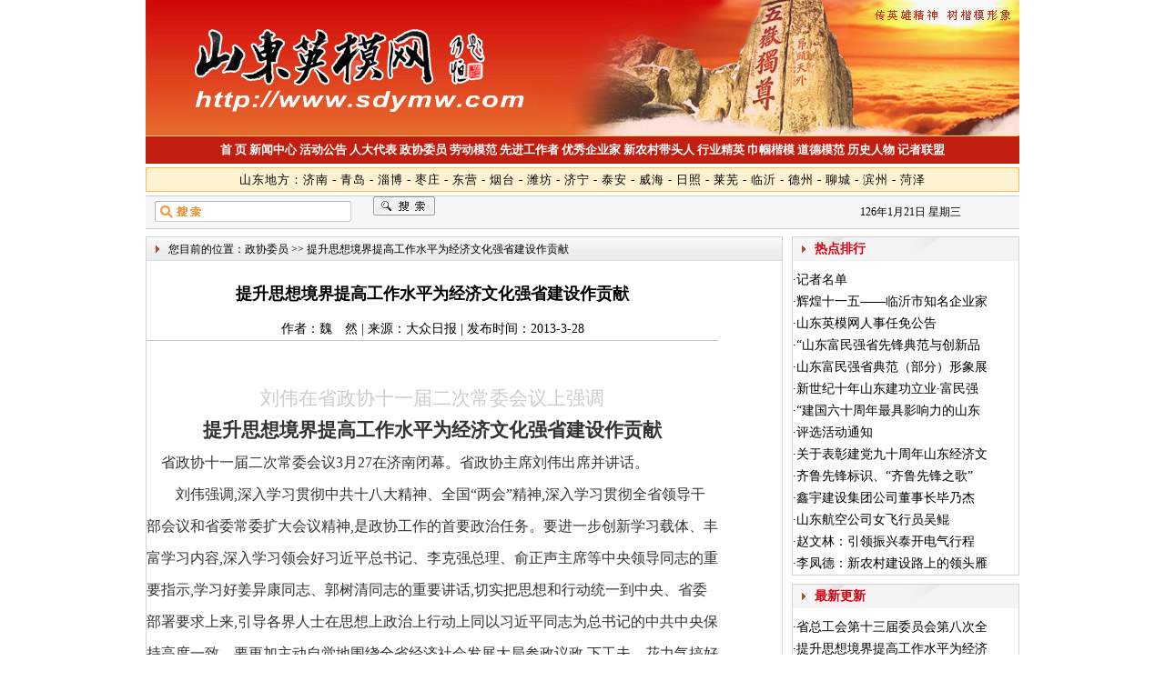

--- FILE ---
content_type: text/html
request_url: http://sdymw.com/zhengxie/1781.htm
body_size: 7678
content:
<!DOCTYPE HTML PUBLIC "-//W3C//DTD HTML 4.01 Transitional//EN"
"http://www.w3.org/TR/html4/loose.dtd">
<html>
<head>
<meta http-equiv="Content-Type" content="text/html; charset=gb2312" />
<title>提升思想境界提高工作水平为经济文化强省建设作贡献_山东英模网</title>
<style type="text/css">
body {margin:0px;text-align:left;font-size:12px;}
*{padding:0px;margin:0px;}
* li{list-style:none;}
H1{font-size:18px;margin-top:15px;margin-bottom:15px;text-align:center;color:#000000;}
.pic td{ text-align:center; background:#E8E9E9; }
A:link {font-family:"宋体";text-decoration: none;color: #000000;}
A:visited {font-family:"宋体";text-decoration:none;color:#000000;}
A:hover {font-family:"宋体";text-decoration:underline;color:red;}
.font12 {FONT-FAMILY: "宋体";FONT-SIZE: 12px;LINE-HEIGHT: 20px;color: #000000;}
.font14 {FONT-FAMILY: "宋体"; FONT-SIZE: 14px;LINE-HEIGHT: 24px}
.font14_white {FONT-FAMILY: "宋体";FONT-SIZE: 14px;LINE-HEIGHT: 27px;color: #ffffff;}
.font14_white A:link {font-family:"宋体";text-decoration: none;color: #ffffff;}
.font14_white A:visited {font-family:"宋体";text-decoration:none;color:#ffffff;}
.font14_white A:hover {font-family:"宋体";text-decoration:underline;color:#ffffff;}
.font14_white A:active {font-family:"宋体";text-decoration:underline;color:#ffffff;}
#daohang a{font-family:"宋体";text-decoration: none;color: #ffffff;}
#daohang a:hover{color:#F9E503;text-decoration:underline;}
.sj{border:1px solid #FDBC51;height:25px;line-height:25px;font-size:13px;Letter-spacing:1px;background:#FFF2D2;margin-top:4px;margin-bottom:4px;}
.soso{border-top:1px solid #CCCCCC;border-bottom:1px solid #CCCCCC;height:35px;background:#F7F7F7;margin-bottom:8px;}
.so1{width:760px;float:left;margin-left:10px;text-align:left;}
.so2{width:140px;float:left;line-height:35px;}
.w{background:url(../images/so.gif);width:160px;height:23px;border:0;line-height:22px;padding-left:56px;margin-top:5px;}
.bot{background:url(../images/so_bt.gif);width:68px;height:21px;border:0;}
.channle_dot{MARGIN-RIGHT: 10px;MARGIN-LEFT: 10px; }
.Pic_border{border:1px solid #000000;margin:10px;}
.14pt01{text-align:left;}
.tp img{max-width:600px;
            height:auto;
            padding: 3px;
            zoom:expression( function(element) {
                var defaultWidth = 600;
                if (element.width>defaultWidth) {
                    var oldWidth = element.width;
                    element.width = defaultWidth;
                    element.height = element.height*(defaultWidth/oldWidth);
                }
                element.style.zoom = '1';
              }(this)
            );
} 
.fousAd{ height:410px;overflow:hidden;background-color:#cdcdcd;position:relative;z-index:8}
.fadimg{ width:310px;height:414px;overflow:hidden}
.fadfbg{ width:270px;height:62px;display:block;background-color:#000;filter:alpha(opacity=50);-moz-opacity:0.5;opacity: 0.5;position:absolute;left:0;bottom:4px;}
.fadinfo{ width:200px;height:62px;position:absolute;left:8px;bottom:0;text-align:left;}
.fadinfo div{color:#fdeb9a;line-height:16px}
.fadinfo div h2{font-size:18px;line-height:25px!important;}
.fadinfo div h2 a,.fadinfo div h2 a:visited{ color:#fff;}
.fadthumb{ width:105px;height:109px;background:url('../images/bg_fadtm.gif') no-repeat 0 -109px;position:absolute;z-index:9;right:0;bottom:0}
.fadthumb b{display:block;position:absolute;clear:#fff;text-indent:-9999em;}
.fadthumb b.fb1{width:43px;height:43px;right:0;top:0;cursor:pointer;}
.fadthumb b.fb2{width:60px;height:17px;right:0;top:43px;cursor:pointer;}
.fadthumb b.fb3{width:65px;height:16px;right:11px;top:60px;cursor:pointer;}
.fadthumb b.fb4{width:66px;height:17px;right:27px;top:76px;cursor:pointer;}
.fadthumb b.fb5{width:61px;height:16px;right:44px;top:93px;cursor:pointer;}
.link{border:1px solid #FCBC52;border-top:0;padding:5px;line-height:160%;text-align:left;}
</style>
<script language='JavaScript' type='text/JavaScript' src="../hit.asp?id=1781"></script>
</head>
<body>
<div align=center>
<div style="width:960px;margin:0 auto;background:#FFFFFF;text-align:center;">
<table width="960" border="0" align="center" cellpadding="0" cellspacing="0">
 <tr>
 <td height=150 background="../images/top.jpg" align=left><object classid="clsid:D27CDB6E-AE6D-11CF-96B8-444553540000" id="obj1" codebase="http://download.macromedia.com/pub/shockwave/cabs/flash/swflash.cab#version=6,0,40,0" border="0" width="461" height="149" style="margin: 0" align="left">
 <param name="movie" value="../top.swf"><param name="quality" value="High"><param name="scale" value="ExactFit"><embed src="top.swf" pluginspage="http://www.macromedia.com/go/getflashplayer" type="application/x-shockwave-flash" name="obj1" width="461" height="149" quality="High" scale="ExactFit"></object></td>
 </tr>
 <tr>
 <td bgcolor=#C11F10 height=30 style="font-size:13px;color:#ffffff;" id=daohang><b><a href=/>首 页</a> <a href=/news/>新闻中心</a> <a href=/gonggao/>活动公告</a> <a href=/renda/>人大代表</a> <a href=/zhengxie/>政协委员</a> <a href=/laomo/>劳动模范</a> <a href=/xianjin/>先进工作者</a> <a href=/qiyejia/>优秀企业家</a> <a href=/daitouren/>新农村带头人</a> <a href=/jingying/>行业精英</a> <a href=/kaimo/>巾帼楷模</a> <a href=/mofan/>道德模范</a> <a href=/renwu/>历史人物</a> <a href=/jizhe/>记者联盟</a></b></td>
 </tr>
 <tr>
 <td><div class=sj>山东地方：<a href=/jinan/>济南</a> - <a href=/qingdao/>青岛</a> - <a href=/zibo/>淄博</a> - <a href=/zaozhuang/>枣庄</a> - <a href=/dongying/>东营</a> - <a href=/yantai/>烟台</a> - <a href=/weifang/>潍坊</a> - <a href=/jining/>济宁</a> - <a href=/taian/>泰安</a> - <a href=/weihai/>威海</a> - <a href=/rizhao/>日照</a> - <a href=/laiwu/>莱芜</a> - <a href=/linyi/>临沂</a> - <a href=/dezhou/>德州</a> - <a href=/liaocheng/>聊城</a> - <a href=/binzhou/>滨州</a> - <a href=/heze/>菏泽</a></div>
 <div class=soso><div class=so1><form name="frm_head" id="frm_head" action="/so/" method="GET" target="_blank"><input class="w" style="COLOR: #424242;" name="w">　　<input type="submit" class="bot" value="" style="cursor:pointer;"/></form></div>
 <div class=so2><script language=javascript>
today=new Date();
function initArray(){
this.length=initArray.arguments.length
for(var i=0;i<this.length;i++)
this[i+1]=initArray.arguments[i] }
var d=new initArray(
" 星期日",
" 星期一",
" 星期二",
" 星期三",
" 星期四",
" 星期五",
" 星期六");
document.write(
"",
today.getYear(),"年",
today.getMonth()+1,"月",
today.getDate(),"日",
d[today.getDay()+1],
"" ); 
</script> <span id="Clock" align="center"></span></div></div>
 </td>
 </tr>
</table>
</div>
<div style="width:960px;margin:0 auto;margin-bottom:10px;">
<div style="width:700px;float:left;"><table width="700" height="250" border="0" cellpadding="1" cellspacing="1" bgcolor="#D5D5D5">
 <tr>
 <td valign="top" bgcolor="#FFFFFF"><table width="100%" height="26" border="0" cellpadding="0" cellspacing="0" class="font12">
 <tr>
 <td background="../images/2009_bt13.jpg" align=left><img src="../images/2009_sj.jpg" width="4" height="8" class="channle_dot">您目前的位置：<a href=/zhengxie/>政协委员</a> >> 提升思想境界提高工作水平为经济文化强省建设作贡献</td>
 </tr>
 </table>
 <table width="100%" height="9" border="0" cellpadding="0" cellspacing="0">
 <tr>
 <td></td>
 </tr>
 </table>
 <table width="90%" border="0" align="center" cellpadding="0" cellspacing="0" class="font14">
 <tr>
 <td class="14pt01" align=center><p><h1>提升思想境界提高工作水平为经济文化强省建设作贡献</h1></p>
 作者：魏　然 | 来源：大众日报 | 发布时间：2013-3-28
  <hr color="#D1C1DD" size="1"><br>
  <div style="font-size:14px;line-height:160%;text-align:left;" class=tp>
    <P><br><DIV class=Section0 style="LAYOUT-GRID:  15.6pt none">
<P class=p0 style="MARGIN-TOP: 0pt; MARGIN-BOTTOM: 0pt; LINE-HEIGHT: 250%; TEXT-ALIGN: center"><SPAN style="FONT-WEIGHT: normal; FONT-SIZE: 16pt; COLOR: rgb(204,204,204); FONT-FAMILY: '宋体'; mso-spacerun: 'yes'">刘伟在省政协十一届二次常委会议上强调</SPAN><SPAN style="FONT-WEIGHT: normal; FONT-SIZE: 16pt; COLOR: rgb(204,204,204); FONT-FAMILY: '宋体'; mso-spacerun: 'yes'"><?xml:namespace prefix = o ns = "urn:schemas-microsoft-com:office:office" /><o:p></o:p></SPAN></P>
<P class=p0 style="MARGIN-TOP: 0pt; MARGIN-BOTTOM: 0pt; LINE-HEIGHT: 250%; TEXT-ALIGN: center"><SPAN style="FONT-WEIGHT: bold; FONT-SIZE: 16pt; COLOR: rgb(51,51,51); FONT-FAMILY: '宋体'; mso-spacerun: 'yes'">提升思想境界提高工作水平为经济文化强省建设作贡献</SPAN><SPAN style="FONT-WEIGHT: bold; FONT-SIZE: 12pt; COLOR: rgb(51,51,51); FONT-FAMILY: '宋体'; mso-spacerun: 'yes'"><o:p></o:p></SPAN></P>
<P class=p0 style="MARGIN-TOP: 0pt; MARGIN-BOTTOM: 0pt; LINE-HEIGHT: 250%; TEXT-ALIGN: left"><SPAN style="FONT-SIZE: 12pt; COLOR: rgb(51,51,51); FONT-FAMILY: '宋体'; mso-spacerun: 'yes'">&nbsp;&nbsp;&nbsp;&nbsp;</SPAN><SPAN style="FONT-SIZE: 12pt; COLOR: rgb(51,51,51); FONT-FAMILY: '宋体'; mso-spacerun: 'yes'">省政协十一届二次常委会议3月27在济南闭幕。省政协主席刘伟出席并讲话。</SPAN><SPAN style="FONT-SIZE: 12pt; COLOR: rgb(51,51,51); FONT-FAMILY: '宋体'; mso-spacerun: 'yes'"><BR></SPAN><SPAN style="FONT-SIZE: 12pt; COLOR: rgb(51,51,51); FONT-FAMILY: '宋体'; mso-spacerun: 'yes'">　　刘伟强调,深入学习贯彻中共十八大精神、全国“两会”精神,深入学习贯彻全省领导干部会议和省委常委扩大会议精神,是政协工作的首要政治任务。要进一步创新学习载体、丰富学习内容,深入学习领会好习近平总书记、李克强总理、俞正声主席等中央领导同志的重要指示,学习好姜异康同志、郭树清同志的重要讲话,切实把思想和行动统一到中央、省委部署要求上来,引导各界人士在思想上政治上行动上同以习近平同志为总书记的中共中央保持高度一致。要更加主动自觉地围绕全省经济社会发展大局参政议政,下工夫、花力气搞好重大课题调研和专题议政工作,不求多而求精,不求全而求深,真正提出符合实际、针对性强、可操作、对路管用有效的措施,形成更多高质量、有价值的议政成果。要加强委员队伍建设,通过抓学习培训、抓服务保障、抓科学管理,充分调动委员履职尽责的积极性主动性创造性,不断增强委员素质、发挥好主体作用。要注重健全和落实制度,抓好制度执行落实和创新完善,坚持按制度办事、按规矩办事、按程序办事,落实好协商民主的制度要求,不断提高政协工作科学化规范化水平。要认真贯彻中央八项规定和全国政协、中共山东省委的部署要求,严格执行纪律,弘扬优良作风,厉行勤俭节约,反对铺张浪费,形成长效机制,加强政协领导班子和干部队伍建设,始终保持奋发有为、昂扬向上的精神状态,发扬踏石留印、抓铁有痕和“钉钉子”的精神,求真务实,真抓实干,不断开创我省政协工作新局面,为加快建设经济文化强省、为实现伟大中国梦作出新贡献。</SPAN><SPAN style="FONT-SIZE: 12pt; COLOR: rgb(51,51,51); FONT-FAMILY: '宋体'; mso-spacerun: 'yes'"><BR></SPAN><SPAN style="FONT-SIZE: 12pt; COLOR: rgb(51,51,51); FONT-FAMILY: '宋体'; mso-spacerun: 'yes'">　　省政协副主席焉荣竹主持会议,副主席张传林、栗甲、王新陆、王乃静、陈光、许立全、郭爱玲,秘书长张心骥出席会议。</SPAN><SPAN style="FONT-SIZE: 12pt; COLOR: rgb(51,51,51); FONT-FAMILY: '宋体'; mso-spacerun: 'yes'"><BR></SPAN><SPAN style="FONT-SIZE: 12pt; COLOR: rgb(51,51,51); FONT-FAMILY: '宋体'; mso-spacerun: 'yes'">　　会后,举办了十一届省政协常委会第一次专题学习讲座。山东大学经济学院教授臧旭恒作了“培育消费热点,扩大有效需求”的报告。</SPAN><SPAN style="FONT-SIZE: 12pt; COLOR: rgb(51,51,51); FONT-FAMILY: '宋体'; mso-spacerun: 'yes'">(转载于大众日报2013-3-28第1版)</SPAN><SPAN style="FONT-SIZE: 12pt; COLOR: rgb(51,51,51); FONT-FAMILY: '宋体'; mso-spacerun: 'yes'"><o:p></o:p></SPAN></P>
<P class=p0 style="MARGIN-TOP: 0pt; MARGIN-BOTTOM: 0pt; LINE-HEIGHT: 250%; TEXT-ALIGN: left"><SPAN style="FONT-SIZE: 12pt; FONT-FAMILY: '宋体'; mso-spacerun: 'yes'"><o:p></o:p></SPAN></P></DIV><!--EndFragment--></P>
  </div>
  <div style="text-align:right; font-size:14px; margin:20px 20px;">
    责任编辑：山东英模网</div></td>
 </tr>
 </table></td>
 </tr>
 </table>
</div>
<div style="width:250px;float:right;">
<table width="100%" height="250" border="0" cellpadding="1" cellspacing="1" bgcolor="#D5D5D5">
 <tr>
 <td valign="top" bgcolor="#FFFFFF"><table width="100%" height="26" border="0" cellpadding="0" cellspacing="0" class="font14">
 <tr>
 <td width="162" background="../images/2009_bt12.jpg" align=left><span class="14pt01"> 
	<img src="../images/2009_sj.jpg" width="4" height="8" class="channle_dot"><span style="color:#DB0010"><strong>热点排行</strong></span></span></td>
 <td bgcolor="#F4F4F4">　</td>
 </tr>
 </table>
 <table width="100%" height="9" border="0" cellpadding="0" cellspacing="0">
 <tr>
 <td></td>
 </tr>
 </table>
 <table width="95%" border="0" align="center" cellpadding="0" cellspacing="0" class="font14">
 <tr>
 <td align=left>·<a href="/jizhe/764.htm" target="_blank">记者名单</a><br>·<a href="/news/734.htm" target="_blank">辉煌十一五——临沂市知名企业家</a><br>·<a href="/gonggao/617.htm" target="_blank">山东英模网人事任免公告</a><br>·<a href="/news/1373.htm" target="_blank">“山东富民强省先锋典范与创新品</a><br>·<a href="/news/593.htm" target="_blank">山东富民强省典范（部分）形象展</a><br>·<a href="/news/326.htm" target="_blank">新世纪十年山东建功立业·富民强</a><br>·<a href="/gonggao/68.htm" target="_blank">“建国六十周年最具影响力的山东</a><br>·<a href="/gonggao/184.htm" target="_blank">评选活动通知         </a><br>·<a href="/news/1536.htm" target="_blank">关于表彰建党九十周年山东经济文</a><br>·<a href="/gonggao/732.htm" target="_blank">齐鲁先锋标识、“齐鲁先锋之歌”</a><br>·<a href="/jingying/1269.htm" target="_blank">鑫宇建设集团公司董事长毕乃杰</a><br>·<a href="/xianjin/1366.htm" target="_blank">山东航空公司女飞行员吴鲲</a><br>·<a href="/laomo/123.htm" target="_blank">赵文林：引领振兴泰开电气行程</a><br>·<a href="/daitouren/77.htm" target="_blank">李凤德：新农村建设路上的领头雁</a><br></td>
 </tr>
 </table></td>
 </tr>
 </table>
 <table width="100%" height="9" border="0" cellpadding="0" cellspacing="0">
 <tr>
 <td></td>
 </tr>
 </table>
 <table width="100%" height="250" border="0" cellpadding="1" cellspacing="1" bgcolor="#D5D5D5">
 <tr>
 <td valign="top" bgcolor="#FFFFFF"><table width="100%" height="26" border="0" cellpadding="0" cellspacing="0" class="font14">
 <tr>
 <td width="162" background="../images/2009_bt12.jpg" align=left><span class="14pt01"> 
	<img src="../images/2009_sj.jpg" width="4" height="8" class="channle_dot"><span style="color:#DB0010"><strong>最新更新</strong></span></span></td>
 <td bgcolor="#F4F4F4">　</td>
 </tr>
 </table>
 <table width="100%" height="9" border="0" cellpadding="0" cellspacing="0">
 <tr>
 <td></td>
 </tr>
 </table>
 <table width="95%" border="0" align="center" cellpadding="0" cellspacing="0" class="font14">
 <tr>
 <td align=left>·<a href="/news/1782.htm" target="_blank">省总工会第十三届委员会第八次全</a><br>·<a href="/zhengxie/1781.htm" target="_blank">提升思想境界提高工作水平为经济</a><br>·<a href="/zhengxie/1780.htm" target="_blank">省政协十一届二次常委会议召开</a><br>·<a href="/news/1779.htm" target="_blank">“最美司机”宋洋:瞬间定格为永</a><br>·<a href="/daitouren/1778.htm" target="_blank">“真想留他连干三年”</a><br>·<a href="/news/1777.htm" target="_blank">“天下第一泉”景区挂牌,票价7</a><br>·<a href="/news/1776.htm" target="_blank">薛炳禄成功捐献造血干细胞</a><br>·<a href="/news/1775.htm" target="_blank">岚山公路局袁玉彬当选山东好人</a><br>·<a href="/zhengxie/1774.htm" target="_blank">省政协召开主席会议传达学习全国</a><br>·<a href="/news/1773.htm" target="_blank">济南1427万元重奖城市综合管</a><br>·<a href="/mofan/1772.htm" target="_blank">“最美司机”感动一座城</a><br>·<a href="/mofan/1771.htm" target="_blank">感受道德力量　传承山东精神</a><br>·<a href="/news/1770.htm" target="_blank">英国公司送匾谢公安</a><br>·<a href="/news/1769.htm" target="_blank">济南年度“十佳优秀规划设计”出</a><br></td>
 </tr>
 </table></td>
 </tr>
 </table>
</div>
</div>
<div style="width:960px;margin:0 auto;margin-top:10px;">
<table border="0" width="960" cellspacing="0" cellpadding="0">
 <tr>
	<td height=5 bgcolor="#DD0514"></td>
 </tr>
 <tr>
	<td width="960" colspan="2" height=120 style="line-height:160%;">Copyright 2010-2020 SDynw.com All Rights Reserved. <br>主办：山东英模网编辑部 
	技术支持：中国环保联盟<br> 山东英模网 版权所有 鲁ICP备08018123号 <br>Email：sdgrbczh@163.com<br><script src="http://s9.cnzz.com/stat.php?id=2161341&web_id=2161341" language="JavaScript"></script></td>
 </tr>
</table>
</div>
</div>
</body>
</html>